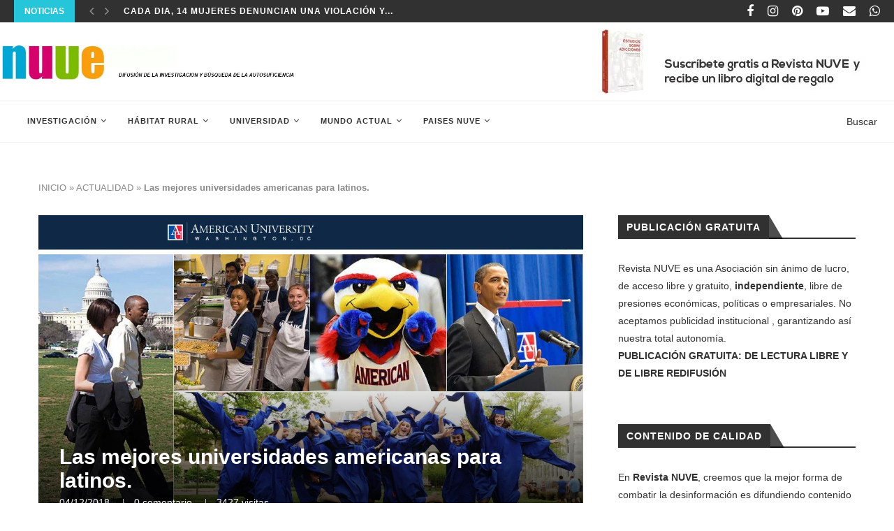

--- FILE ---
content_type: text/html; charset=utf-8
request_url: https://www.google.com/recaptcha/api2/aframe
body_size: 269
content:
<!DOCTYPE HTML><html><head><meta http-equiv="content-type" content="text/html; charset=UTF-8"></head><body><script nonce="6kXKPmvIgKg-P1kLVfJryQ">/** Anti-fraud and anti-abuse applications only. See google.com/recaptcha */ try{var clients={'sodar':'https://pagead2.googlesyndication.com/pagead/sodar?'};window.addEventListener("message",function(a){try{if(a.source===window.parent){var b=JSON.parse(a.data);var c=clients[b['id']];if(c){var d=document.createElement('img');d.src=c+b['params']+'&rc='+(localStorage.getItem("rc::a")?sessionStorage.getItem("rc::b"):"");window.document.body.appendChild(d);sessionStorage.setItem("rc::e",parseInt(sessionStorage.getItem("rc::e")||0)+1);localStorage.setItem("rc::h",'1764348422165');}}}catch(b){}});window.parent.postMessage("_grecaptcha_ready", "*");}catch(b){}</script></body></html>

--- FILE ---
content_type: text/javascript; charset=utf-8
request_url: https://revistanuve.com/wp-content/themes/soledad/js/main.min.js?ver=7.6.1
body_size: 7376
content:
!function(h){"use strict";var s=s||{};s.general=function(){h("#top-search a.search-click").on("click",function(){h(".show-search").fadeToggle(),h(".show-search input.search-input").focus()}),h(".go-to-top, .penci-go-to-top-floating").on("click",function(){return h("html, body").animate({scrollTop:0},700),!1}),h(".penci-lazy").Lazy({effect:"fadeIn",effectTime:300,scrollDirection:"both"});var e=h(".penci-go-to-top-floating");e.length&&h(document).scroll(function(){300<h(this).scrollTop()?e.addClass("show-up"):e.removeClass("show-up")}),h(".penci-jump-recipe").on("click",function(e){e.preventDefault();var a=h(this).attr("href"),t=h(a).offset().top,i=30;h("#navigation").length&&(i=h("#navigation").height()+30,h("body").hasClass("admin-bar")&&(i=h("#navigation").height()+62));var n=t-i;h("html,body").animate({scrollTop:n},"fast")}),h("body.buddypress .activity .load-more a").on("click",function(){h(document).ajaxStop(function(){h(".container").fitVids()})})},s.cookie=function(){var t=".penci-wrap-gprd-law",e=h(t),i="penci-wrap-gprd-law-close",n="penci_law_footer_new";if(!e.length)return!1;var o={set:function(e,a){var t=new Date;t.setTime(t.getTime()+31536e6);var i="; expires="+t.toGMTString();document.cookie=e+"="+a+i+"; path=/"},read:function(e){for(var a=e+"=",t=document.cookie.split(";"),i=0;i<t.length;i++){for(var n=t[i];" "==n.charAt(0);)n=n.substring(1,n.length);if(0===n.indexOf(a))return n.substring(a.length,n.length)}return null},erase:function(e){this.set(e,"",-1)},exists:function(e){return null!==this.read(e)}};e.removeClass("penci-close-all"),!o.exists(n)||o.exists(n)&&1==o.read(n)?e.removeClass(i):e.addClass(i),h(".penci-gprd-accept, .penci-gdrd-show").on("click",function(e){e.preventDefault();var a=h(this).closest(t);return a.toggleClass(i),a.hasClass(i)?o.set(n,"2"):o.set(n,"1"),!1})},s.main_sticky=function(){var e;h().sticky&&!h("nav#navigation").hasClass("penci-disable-sticky-nav")&&(e=0,h("body").hasClass("admin-bar")&&(e=32),h("nav#navigation").each(function(){h(this).sticky({topSpacing:e})}))},s.fixheadline=function(){var e,a=h(".penci-headline .headline-title");a.length&&(e=a.outerWidth()+70,h(".penci-headline-posts").css("margin-left",e+"px"),h(".rtl .penci-headline-posts").css("margin-left","0px"),h(".rtl .penci-headline-posts").css("margin-right",e+"px"))},s.featured_slider=function(){h().owlCarousel&&h(".featured-area .penci-owl-featured-area").each(function(){var a=h(this),e=a.data("style"),t=!1,i=a.data("autotime"),n=a.data("speed"),o=a.data("loop"),s=1,l=!0,r=!1,c=!1,d=1,p=1,u=1;"style-2"===e?s=2:"style-28"===e&&(o=!0),"rtl"===h("html").attr("dir")&&(c=!0),"true"===a.attr("data-auto")&&(t=!0),"false"===a.attr("data-nav")&&(l=!1),"true"===a.attr("data-dots")&&(r=!0),a.attr("data-item")&&(s=parseInt(a.data("item"))),a.attr("data-desktop")&&(d=parseInt(a.data("desktop"))),a.attr("data-tablet")&&(p=parseInt(a.data("tablet"))),a.attr("data-tabsmall")&&(u=parseInt(a.data("tabsmall")));var f={rtl:c,loop:o,margin:0,items:s,navSpeed:n,dotsSpeed:n,nav:l,slideBy:s,mouseDrag:!1,lazyLoad:!0,dots:r,navText:['<i class="fa fa-angle-left"></i>','<i class="fa fa-angle-right"></i>'],autoplay:t,autoplayTimeout:i,autoplayHoverPause:!0,autoplaySpeed:n,responsive:{0:{items:1},480:{items:u,slideBy:u},768:{items:p,slideBy:p},1170:{items:d,slideBy:d}}};"style-2"===e?(f.center=!0,f.margin=10,f.autoWidth=!0):"style-28"===e?(f.margin=4,f.items=6,f.autoWidth=!0):"style-38"===e&&(f.center=!0,f.margin=5,f.autoWidth=!0),a.imagesLoaded(function(){a.owlCarousel(f)}),a.on("initialize.owl.carousel",function(e){a.closest(".featured-area").addClass("penci-featured-loaded")}),"style-2"!==e&&"style-38"!==e&&"style-5"!==e&&"style-28"!==e&&"style-29"!==e||a.on("changed.owl.carousel",function(e){a.find(".penci-lazy").Lazy({effect:"fadeIn",effectTime:300,scrollDirection:"both"})})})},s.owl_slider=function(){h().owlCarousel&&h(".penci-owl-carousel-slider").each(function(){var a=h(this),e=!1,t=!0,i=!0,n=!1,o=a.data("auto"),s=1,l=1,r=1,c=1,d=600,p=1,u=0,f=5e3,m=!1;"rtl"===h("html").attr("dir")&&(n=!0),a.attr("data-dots")&&(e=!0),a.attr("data-loop")&&(i=!1),a.attr("data-nav")&&(t=!1),a.attr("data-margin")&&(u=parseInt(a.data("margin"))),a.attr("data-desktop")&&(s=parseInt(a.data("desktop"))),a.attr("data-tablet")&&(l=parseInt(a.data("tablet"))),a.attr("data-tabsmall")&&(r=parseInt(a.data("tabsmall"))),a.attr("data-mobile")&&(c=parseInt(a.data("mobile"))),a.attr("data-speed")&&(d=parseInt(a.data("speed"))),a.attr("data-autotime")&&(f=parseInt(a.data("autotime"))),a.attr("data-item")&&(p=parseInt(a.data("item"))),a.attr("data-lazy")&&(m=!0);var g={loop:i,rtl:n,margin:u,items:p,slideBy:p,lazyLoad:m,navSpeed:d,dotsSpeed:d,nav:t,dots:e,navText:['<i class="fa fa-angle-left"></i>','<i class="fa fa-angle-right"></i>'],autoplay:o,autoplayTimeout:f,autoHeight:!0,autoplayHoverPause:!0,autoplaySpeed:d,responsive:{0:{items:c,slideBy:c},480:{items:r,slideBy:r},768:{items:l,slideBy:l},1170:{items:s,slideBy:s}}};a.hasClass("penci-headline-posts")&&(g.animateOut="slideOutUp",g.animateIn="slideInUp"),a.imagesLoaded(function(){a.owlCarousel(g)}),a.on("changed.owl.carousel",function(e){a.find(".penci-lazy").Lazy({effect:"fadeIn",effectTime:300,scrollDirection:"both"})})})},s.fitvids=function(){h(".container").fitVids()},s.sticky_sidebar=function(){var e;h().theiaStickySidebar&&(e=90,h("body").hasClass("admin-bar")&&h("body").hasClass("penci-vernav-enable")?e=62:!h("body").hasClass("admin-bar")&&h("body").hasClass("penci-vernav-enable")?e=30:h("body").hasClass("admin-bar")&&!h("body").hasClass("penci-vernav-enable")&&(e=122),h(".penci-vc-sticky-sidebar > .penci-vc-row > .penci-vc-column").length&&h(".penci-vc-sticky-sidebar > .penci-vc-row > .penci-vc-column").theiaStickySidebar({additionalMarginTop:e}),h(".penci-enSticky .penci-sticky-sb").length&&h(".penci-enSticky .penci-sticky-sb,.penci-enSticky .penci-sticky-ct").theiaStickySidebar({additionalMarginTop:e}),h("#main.penci-main-sticky-sidebar, #sidebar.penci-sticky-sidebar").theiaStickySidebar({additionalMarginTop:e}))},s.mega_menu=function(){h("#navigation .penci-mega-child-categories a").mouseenter(function(){var e,a,t,i,n;h(this).hasClass("cat-active")||(a=(e=h(this)).data("id"),t=e.parent().children("a"),i=e.closest(".penci-megamenu"),n=e.closest(".penci-megamenu").find(".penci-mega-latest-posts").children(".penci-mega-row"),t.removeClass("cat-active"),e.addClass("cat-active"),n.hide(),i.find("."+a).fadeIn("300").css("display","inline-block"))})},s.mobile_menu=function(){h("#sidebar-nav .menu li.menu-item-has-children > a").append('<u class="indicator"><i class="fa fa-angle-down"></i></u>'),h("#navigation .button-menu-mobile").on("click",function(){h("body").addClass("open-sidebar-nav")}),h("#sidebar-nav .menu li a .indicator").on("click",function(e){var a;h("body").hasClass("penci-vernav-cparent")||(a=h(this),e.preventDefault(),a.children().toggleClass("fa-angle-up"),a.parent().next().slideToggle("fast"))}),h(".penci-vernav-cparent #sidebar-nav .menu li.menu-item-has-children > a").on("click",function(e){var a=h(this);e.preventDefault(),a.children().children().toggleClass("fa-angle-up"),a.next().slideToggle("fast")}),h("#close-sidebar-nav").on("click",function(){h("body").removeClass("open-sidebar-nav")})},s.toggleMenuHumburger=function(){var a,t,i,e=h(".penci-menu-hbg");e.length&&(a=h("body"),t=h(".penci-vernav-toggle,.penci-menuhbg-toggle,#penci-close-hbg,.penci-menu-hbg-overlay"),i="penci-menuhbg-open",h(".penci-menu-hbg .menu li.menu-item-has-children > a").append('<u class="indicator"><i class="fa fa-angle-down"></i></u>'),h(".penci-menu-hbg .menu li a .indicator").on("click",function(e){var a;h("body").hasClass("penci-hbg-cparent")||(a=h(this),e.preventDefault(),a.children().toggleClass("fa-angle-up"),a.parent().next().slideToggle("fast"))}),h(".penci-hbg-cparent .penci-menu-hbg .menu li.menu-item-has-children > a").on("click",function(e){var a=h(this);e.preventDefault(),a.children().children().toggleClass("fa-angle-up"),a.next().slideToggle("fast")}),t.on("click",function(e){return e.preventDefault(),a.hasClass(i)?(a.removeClass(i),void t.removeClass("active")):(e.stopPropagation(),a.addClass(i),void t.addClass("active"))}),e.on("scroll",function(){h(".penci-menu-hbg .penci-lazy").Lazy({effect:"fadeIn",effectTime:300,scrollDirection:"both"})}))},s.lightbox=function(){h().magnificPopup&&(h('a[data-rel^="penci-gallery-image-content"], .penci-enable-lightbox .gallery-item a').magnificPopup({type:"image",closeOnContentClick:!0,closeBtnInside:!1,fixedContentPos:!0,image:{verticalFit:!0,titleSrc:"data-cap"},gallery:{enabled:!0},zoom:{enabled:!0,duration:300}}),h('a[data-rel^="penci-gallery-bground-content"]').magnificPopup({type:"image",closeOnContentClick:!0,closeBtnInside:!1,fixedContentPos:!0,image:{verticalFit:!0},gallery:{enabled:!0}}),h(".penci-other-layouts-lighbox").magnificPopup({type:"iframe",mainClass:"mfp-fade",fixedContentPos:!0,closeBtnInside:!1,closeOnContentClick:!0}),h(".penci-image-gallery").length&&h(".penci-image-gallery").each(function(){var e=h(this).attr("id");h("#"+e+" a").magnificPopup({type:"image",closeOnContentClick:!0,closeBtnInside:!1,fixedContentPos:!0,image:{verticalFit:!0,titleSrc:"data-cap"},gallery:{enabled:!0}})}),h(".penci-post-gallery-container").length&&h(".penci-post-gallery-container").each(function(){var e=h(this).attr("id");h("#"+e+" a").magnificPopup({type:"image",closeOnContentClick:!0,closeBtnInside:!1,fixedContentPos:!0,image:{verticalFit:!0,titleSrc:"data-cap"},gallery:{enabled:!0}})}))},s.masonry=function(){h(window).on("load",function(){var e=h(".penci-masonry");e.length&&e.each(function(){h(this).isotope({itemSelector:".item-masonry",transitionDuration:".55s",layoutMode:"masonry"})})})},s.video_background=function(){var e=h("#penci-featured-video-bg");e.length&&h(window).on("load",function(){h(e).each(function(){var e=h(this),a=e.data("videosrc"),t=e.data("starttime");jarallax(e,{videoSrc:a,videoStartTime:t,videoPlayOnlyVisible:!1}),h(".featured-area").addClass("loaded-wait"),setTimeout(function(){h(".featured-area").addClass("loaded-animation")},1500)})})},s.portfolio=function(){var e=h(".penci-portfolio");h().isotope&&e.length&&h(".penci-portfolio").each(function(){var c=h(this),e=h(this).attr("id"),d=null;if("undefined"!=typeof portfolioDataJs&&null!==portfolioDataJs)for(var a in portfolioDataJs){portfolioDataJs[a].instanceId==e&&(d=portfolioDataJs[a])}h(window).on("load",function(){c.isotope({itemSelector:".portfolio-item",animationEngine:"best-available",animationOptions:{duration:250,queue:!1}}),c.addClass("loaded"),h(".portfolio-item .inner-item-portfolio").each(function(){var n=h(this);n.one("inview",function(e,a,t,i){n.addClass("animated")})});var e,a,t,i,n,o,s,l=window.location.hash.toString();l.length&&((l=l.replace("#","")).match(/:/),e=l.match(/^([^:]+)/)[1],1<(l=l.replace(e+":","")).length&&(a=r.filter('[data-term="'+l+'"]'),t=c.find(".portfolio-item"),i=c.parent().find(".penci-pagenavi-shortcode"),a.length&&(u.removeClass("active"),a.parent().addClass("active"),c.isotope({filter:".penci-"+l}),n=a.data("term"),o={},d.currentTerm=n,h.each(d.countByTerms,function(e,a){o[e]=0}),t.each(function(e,a){h.each((h(a).data("terms")+"").split(" "),function(e,a){o[a]++})}),s="number"==typeof o[n]&&o[n]==d.countByTerms[n],i.length&&(t.length===d.count||s?i.hide():i.show()))))});var p=c.parent().find(".penci-portfolio-filter"),r=p.find("a"),u=p.find("li");u.on("click",function(){var e=h(this),a=e.find("a").data("term"),t=e.find("a").attr("data-filter"),i=p.find("a").filter('[data-term="'+a+'"]'),n=c.find(".portfolio-item"),o=c.parent().find(".penci-pagenavi-shortcode"),s=h(window).scrollTop();u.removeClass("active"),e.addClass("active"),c.parent().find(".penci-ajax-more-button").attr("data-cat",a),c.isotope({filter:t}),i.length&&(window.location.hash="*"==a?"":a,h(window).scrollTop(s));var l={};d.currentTerm=a,h.each(d.countByTerms,function(e,a){l[e]=0}),n.each(function(e,a){h.each((h(a).data("terms")+"").split(" "),function(e,a){l[a]++})});var r="number"==typeof l[a]&&l[a]==d.countByTerms[a];return o.length&&(n.length===d.count||r?o.hide():o.show()),!1}),s.portfolioLoadMore.loadMore(c,d),s.portfolioLoadMore.infinityScroll(d)});var a=h(".penci-plf-loadmore");if(!h().isotope||!a.length)return!1},s.portfolioLoadMore={btnLoadMore:h(".penci-plf-loadmore"),loadMore:function(a,t){var i=this;h("body").on("click",".penci-ajax-more-button",function(e){i.actionLoadMore(h(this),a,t)})},infinityScroll:function(a){var t=this,e=h(".penci-plf-loadmore"),i=e.find(".penci-ajax-more-button");e.hasClass("penci-infinite-scroll")&&h(window).on("scroll",function(){var e;i.offset().top+i.outerHeight()-h(window).height()<h(this).scrollTop()&&i.length&&(e=i.closest(".penci-portfolio"),t.actionLoadMore(i,e,a))}).scroll()},actionLoadMore:function(i,e,t){if(i.hasClass("loading-portfolios"))return!1;i.addClass("loading-portfolios");var n=i.data("mes_no_more"),o=i.data("mes");t.pflShowIds=[],i.closest(".wrapper-penci-portfolio").find(".portfolio-item").each(function(e,a){t.pflShowIds.push(h(a).data("pflid"))});var a={action:"penci_pfl_more_post_ajax",datafilter:t,nonce:ajax_var_more.nonce};h.post(ajax_var_more.url,a,function(e){if(!e.data.items)return i.find(".ajax-more-text").html(n),i.removeClass("loading-portfolios"),i.closest(".wrapper-penci-portfolio").find(".penci-portfolio-filter li.active").addClass("loadmore-finish"),setTimeout(function(){i.parent().parent().hide(),i.find(".ajax-more-text").html(o)},1200),!1;var a=i.closest(".wrapper-penci-portfolio").find(".penci-portfolio"),t=h(e.data.items);a.find(".inner-portfolio-posts").append(t),a.isotope("appended",t).imagesLoaded(function(){a.isotope("layout")}),h(".penci-lazy").Lazy({effect:"fadeIn",effectTime:300,scrollDirection:"both"}),h(".container").fitVids(),h('a[data-rel^="penci-gallery-image-content"]').magnificPopup({type:"image",closeOnContentClick:!0,closeBtnInside:!1,fixedContentPos:!0,image:{verticalFit:!0},gallery:{enabled:!0},zoom:{enabled:!0,duration:300}}),a.addClass("loaded"),h(".portfolio-item .inner-item-portfolio").each(function(){var n=h(this);n.one("inview",function(e,a,t,i){n.addClass("animated")})}),i.removeClass("loading-portfolios")}),h.ajax({type:"POST",dataType:"html",url:ajax_var_more.url,data:"datafilter="+t+"&action=penci_pfl_more_post_ajax&nonce="+ajax_var_more.nonce,success:function(e){},error:function(e,a,t){}})}},s.gallery=function(){var e=h(".penci-post-gallery-container.justified"),a=h(".penci-post-gallery-container.masonry");h().justifiedGallery&&e.length&&h(".penci-post-gallery-container.justified").each(function(){var e=h(this);e.justifiedGallery({rowHeight:e.data("height"),lastRow:"nojustify",margins:e.data("margin"),randomize:!1})}),h().isotope&&a.length&&h(".penci-post-gallery-container.masonry .item-gallery-masonry").each(function(){var e,a=h(this).children();!a.attr("data-cap")||a.hasClass("added-caption")||"undefined"!==(e=a.attr("data-cap"))&&(a.children().append('<div class="caption">'+e+"</div>"),a.addClass("added-caption"))}),h(window).on("load",function(){a.length&&a.each(function(){var e=h(this);e.isotope({itemSelector:".item-gallery-masonry",transitionDuration:".55s",layoutMode:"masonry"}),e.addClass("loaded"),h(".penci-post-gallery-container.masonry .item-gallery-masonry").each(function(){var n=h(this);n.one("inview",function(e,a,t,i){n.children().addClass("animated")})})})})},s.Jarallax=function(){if(!h.fn.jarallax||!h(".penci-jarallax").length)return!1;h(".penci-jarallax").each(function(){var e=h(this),a={};e.imagesLoaded({background:!0},function(){jarallax(e,a)})})},s.RelatedPopup=function(){var n,o;h(".penci-rlt-popup").length&&(n=h(".penci-rlt-popup"),o=h(".penci-rlt-popup .penci-close-rltpopup"),h(window).on("load",function(){h(".penci-flag-rlt-popup").bind("inview",function(e,a,t,i){!n.hasClass("rltpopup-notshow-again")&&a&&(n.addClass("rltpopup-show-up"),o.on("click",function(e){e.preventDefault(),n.removeClass("rltpopup-show-up").addClass("rltpopup-notshow-again")}))}),o.on("click",function(e){e.preventDefault(),n.removeClass("rltpopup-show-up").addClass("rltpopup-notshow-again")})}))},s.extraFunction={init:function(){this.counterUp(),this.progressBar(),this.login(),this.register(),this.map()},progressBar:function(){h(".penci-review-process").length&&h(".penci-review-process").each(function(){var e=h(this),n=e.children(),o=10*n.data("width");e.one("inview",function(e,a,t,i){n.animate({width:o+"%"},1e3)})}),h.fn.easyPieChart&&h(".penci-piechart").length&&h(".penci-piechart").each(function(){var o=h(this);o.one("inview",function(e,a,t,i){var n={barColor:o.data("color"),trackColor:o.data("trackcolor"),scaleColor:!1,lineWidth:o.data("thickness"),size:o.data("size"),animate:1e3};o.easyPieChart(n)})})},counterUp:function(){var e=h(".penci-counterup-number");if(!h.fn.counterUp||!e.length)return!1;e.each(function(){var n=h(this);n.one("inview",function(e,a,t,i){setTimeout(function(){h({countNum:n.text()}).animate({countNum:n.attr("data-count")},{duration:2e3,easing:"linear",step:function(){n.text(Math.floor(this.countNum))},complete:function(){n.text(this.countNum)}})},n.attr("data-delay"))})})},login:function(){var e=h("body"),a=h("#penci-loginform"),r=a.parent(".penci-login-wrap");if(!a.length)return!1;e.on("click",".penci-user-register",function(e){e.preventDefault();var a=h(this).closest(".penci-login-register");a.find(".penci-login-wrap").addClass("hidden"),a.find(".penci-register-wrap").removeClass("hidden")}),h("#penci-user-login,#penci-user-pass").on("focus",function(){h(this).removeClass("invalid")}),a.submit(function(e){var a=h(this),t=a.find("#penci-user-login"),i=a.find("#penci-user-pass"),n=t.val(),o=i.val(),s=a.find(".g-recaptcha-response").val();if(0<t.length&&""==n&&(t.addClass("invalid"),e.preventDefault()),0<i.length&&""==o&&(i.addClass("invalid"),e.preventDefault()),""==n||""==o)return!1;r.parent().addClass("ajax-loading"),r.find(".message").slideDown().remove();var l={action:"penci_login_ajax",username:n,password:o,captcha:s,remember:r.find("#rememberme").val()};return h.post(ajax_var_more.url,l,function(e){r.parent().removeClass("ajax-loading"),r.append(e.data),e.success&&window.location}),e.preventDefault(),!1})},register:function(){var e=h("body"),a=h("#penci-registration-form"),u=a.closest(".penci-register-wrap");if(!a.length)return!1;e.on("click",".penci-user-login-here",function(e){e.preventDefault();var a=h(this).closest(".penci-login-register");return a.find(".penci-login-wrap").removeClass("hidden"),a.find(".penci-register-wrap").addClass("hidden"),!1});var f=h(".penci_user_name,.penci_user_name,.penci_user_email,.penci_user_pass,.penci_user_pass_confirm");return f.on("focus",function(){h(this).removeClass("invalid")}),a.submit(function(e){e.preventDefault();var a=h(this),t=a.find(".penci_user_name"),i=a.find(".penci_user_email"),n=a.find(".penci_user_pass"),o=a.find(".penci_user_pass_confirm"),s=t.val(),l=i.val(),r=n.val(),c=o.val(),d=a.find(".g-recaptcha-response").val();if(f.removeClass("invalid"),0<t.length&&""==s&&(t.addClass("invalid"),event.preventDefault()),0<i.length&&""==l&&(i.addClass("invalid"),event.preventDefault()),0<n.length&&""==r&&(n.addClass("invalid"),event.preventDefault()),0<o.length&&""==c&&(o.addClass("invalid"),event.preventDefault()),""==s||""==l||""==r||""==c)return!1;if(c!==r)return n.addClass("invalid"),o.addClass("invalid"),u.append(ajax_var_more.errorPass),event.preventDefault(),!1;u.parent().addClass("ajax-loading"),u.find(".message").slideDown().remove();var p={action:"penci_register_ajax",fistName:a.find(".penci_first_name").val(),lastName:a.find(".penci_last_name").val(),username:s,password:r,confirmPass:c,email:l,captcha:d};return h.post(ajax_var_more.url,p,function(e){u.parent().removeClass("ajax-loading"),u.append(e.data),e.success&&window.location}),event.preventDefault(),!1}),!1},map:function(){if(!h(".penci-google-map").length)return!1;h(".penci-google-map").each(function(){var e=(o=h(this)).data("map_options"),a=o.attr("id"),t=google.maps.MapTypeId.ROADMAP;switch(e.map_type){case"satellite":t=google.maps.MapTypeId.SATELLITE;break;case"hybrid":t=google.maps.MapTypeId.HYBRID;break;case"terrain":t=google.maps.MapTypeId.TERRAIN}var i,n=new google.maps.LatLng(-34.397,150.644),o=new google.maps.Map(document.getElementById(a),{zoom:parseInt(e.map_zoom),center:n,mapTypeId:t,panControl:e.map_pan,zoomControl:e.map_is_zoom,mapTypeControl:!0,scaleControl:e.map_scale,streetViewControl:e.map_street_view,rotateControl:e.map_rotate,overviewMapControl:e.map_overview,scrollwheel:e.map_scrollwheel}),s=new google.maps.Marker({position:n,map:o,title:e.marker_title,icon:e.marker_img});e.info_window&&(i=new google.maps.InfoWindow({content:e.info_window}),google.maps.event.addListener(s,"click",function(){i.open(o,s)})),"coordinates"==e.map_using&&e.latitude&&e.longtitude?(n=new google.maps.LatLng(e.latitude,e.longtitude),o.setCenter(n),s.setPosition(n)):(new google.maps.Geocoder).geocode({address:e.address},function(e){var a=e[0].geometry.location;n=new google.maps.LatLng(a.lat(),a.lng()),o.setCenter(n),s.setPosition(n)})})}},s.VideosList={init:function(){s.VideosList.play()},play:function(){if(!h(".penci-video_playlist").length)return!1;h(".penci-video_playlist").each(function(e,a){var o=h(this),t=o.find(".penci-video-frame"),i=o.find(".penci-video-nav").height(),n=o.find(".penci-video-nav .penci-playlist-title").height();o.find(".penci-video-playlist-nav").css("height",i-n),t.video(),s.VideosList.updateStatus(o),t.addVideoEvent("ready",function(){t.css("visibility","visible").fadeIn(),o.find(".loader-overlay").remove()}),o.on("click",".penci-video-playlist-item",function(){var e=h(this),a=e.data("name"),t=h("#"+a),i=e.data("src"),n=e.find(".penci-video-number").text();e.hasClass("is-playing")?t.pauseVideo():(o.find(".penci-video-playing").text(n),o.find(".penci-video-frame").each(function(){h(this).pauseVideo().hide()}),t.length?t.playVideo():(o.find(".fluid-width-video-wrapper").prepend(""),o.find(".fluid-width-video-wrapper").append('<iframe class="penci-video-frame" id="'+a+'" src="'+i+'" frameborder="0" width="100%"" height="434" webkitallowfullscreen mozallowfullscreen allowfullscreen></iframe>'),(t=h("#"+a)).video(),t.addVideoEvent("ready",function(e,a,t){a.playVideo(),o.find(".loader-overlay").remove()})),t.css("visibility","visible").fadeIn(),s.VideosList.updateStatus(o))})})},updateStatus:function(e){e.find(".penci-video-frame").each(function(){var e=h(this),a=h("[data-name='"+e.attr("id")+"']");e.addVideoEvent("play",function(){a.removeClass("is-paused").addClass("is-playing")}),e.addVideoEvent("pause",function(){a.removeClass("is-playing").addClass("is-paused")}),e.addVideoEvent("finish",function(){a.removeClass("is-paused is-playing")})})}},h(document).ready(function(){s.general(),s.cookie(),s.main_sticky(),s.fixheadline(),s.featured_slider(),s.owl_slider(),s.fitvids(),s.sticky_sidebar(),s.mega_menu(),s.mobile_menu(),s.toggleMenuHumburger(),s.lightbox(),s.masonry(),s.video_background(),s.portfolio(),s.gallery(),s.Jarallax(),s.RelatedPopup(),s.extraFunction.init(),s.VideosList.init(),h(window).resize(function(){s.sticky_sidebar()})})}(jQuery);